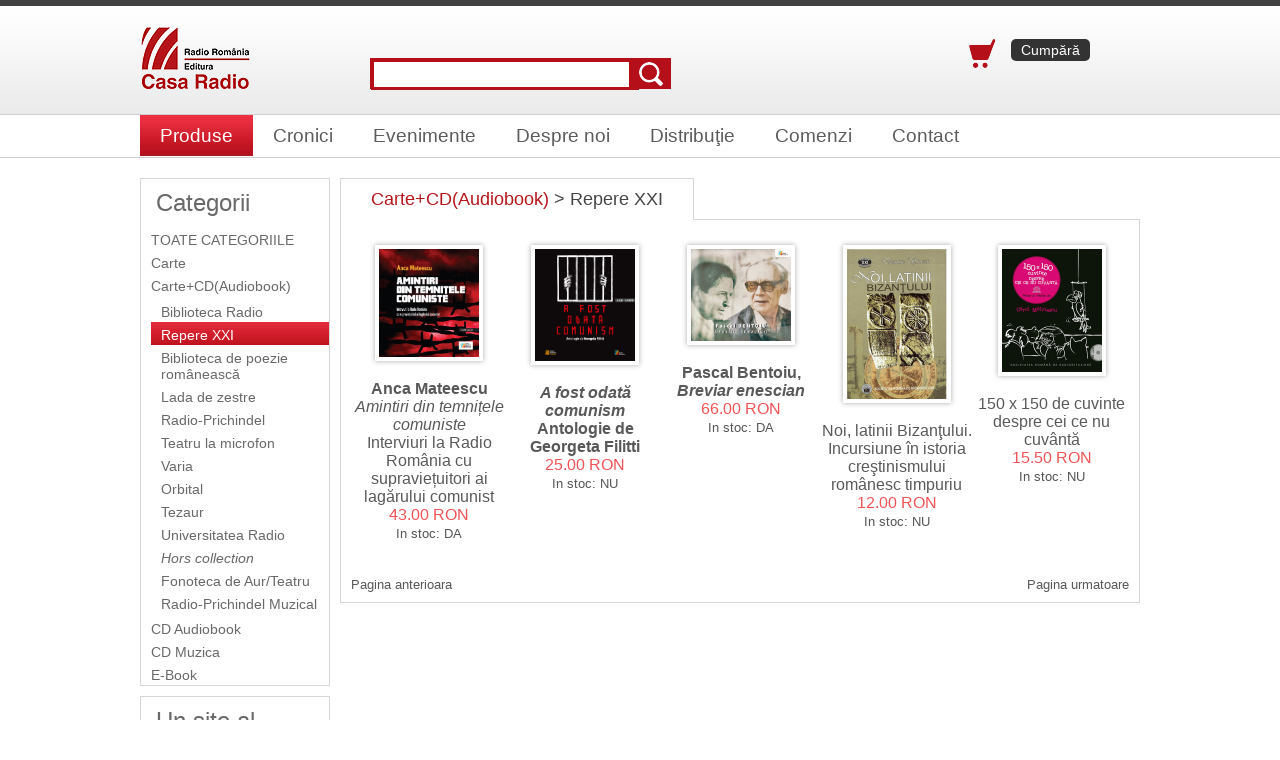

--- FILE ---
content_type: text/html;charset=iso-8859-2
request_url: https://www.edituracasaradio.ro/cat-prod.htm?grp=2&cat=12
body_size: 17833
content:
<!doctype html>
<html><!-- #BeginTemplate "/Templates/page2_grid.dwt" -->
<head>
    <!-- #BeginEditable "doctitle" --> 
<title>Editura Casa Radio</title>
<!-- #EndEditable -->
	<meta http-equiv="Content-Language" content="ro" />
	<meta http-equiv="Content-Type" content="text/html; charset=iso-8859-2" />
	<meta charset="iso-8859-2"> 
	<meta name="viewport" content="width=device-width, initial-scale=1, shrink-to-fit=no" />
    <link rel="stylesheet" href="/style/page2.css">
    <link rel="shortcut icon" href="/images/casa-radio.png" />
    <script type="text/javascript" src="/script/mylib.js"></script>
    <script type="text/javascript" src="/script/swfobject.js"></script>
    <script type="text/javascript" src="/script/cart.js"></script>
	<!-- Google tag (gtag.js) -->
<script async src="https://www.googletagmanager.com/gtag/js?id=G-1P4VYDF8F8"></script>
<script>
  window.dataLayer = window.dataLayer || [];
  function gtag(){dataLayer.push(arguments);}
  gtag('js', new Date());
  gtag('config', 'G-1P4VYDF8F8');
</script>
</head>
<body>
<!-- === page top ========================================================= -->
	<div id="header">
		<div id="header_cont">
			<div id="logo"><a href="/"><img src="/images2/logo.png" title="Editura Casa Radio"></a></div>
			<div id="search">
<!-- === search form ====================================================== -->
              <form action="/search.htm" method="get">
                <input type="text" name="q" />
                <input type="submit" name="submit" alt=" Caută " value=" Caută " />
              </form>
<!-- === END search form ================================================== -->
			</div>
			<div id="header_cart">
<!--
				<div id="nr_produse"><img src="/images2/small_cart.png"> 2 produse în cos</div>
				<button class="btn_cumpara">Cumpără</button>
				<div id="total">126 Lei</div>
-->
				<form method="get" action="cart.htm">
                <div id="nr_produse">
                  <img src="/images2/small_cart.png"> 
                  <button class="btn_cumpara">Cumpără</button>
                </div>
                </form>
				<div class="cpl">&nbsp;</div>
			</div>
		</div>
	</div>
<!-- === END page top ===================================================== -->
<meta http-equiv="Content-Type" content="text/html; charset=iso-8859-2" />
<!-- === top menu ========================================================= -->
	<div id="main_menu_wrapper">
		<div id="main_menu">
			<ul>
				<li id="menu-1"><a href="/cat.htm?grp=1">Produse</a></li>
				<li id="menu-2"><a href="art-list.htm">Cronici</a></li>
				<li id="menu-3"><a href="/evt-list.htm">Evenimente</a></li>
				<li id="menu-4"><a href="/despre.htm">Despre noi</a></li>
<!--				<li id="menu-5"><a href="/blog" target="_blank">Blog</a></li> -->
				<li id="menu-6"><a href="/oferta.htm">Distribuţie</a></li>
				<li id="menu-7"><a href="/comenzi.htm">Comenzi</a></li>
				<li id="menu-8"><a href="/contact.htm">Contact</a></li>
<!--				<li class="selected_menu_item"><a href="#">Cronici</a></li> -->
			</ul>
			<div class="cpl"></div>
		</div>
	</div>
<!-- === END top menu ===================================================== -->
<table id="wrapper"  border="0" cellpadding="0" cellspacing="0" width="1000">
<!-- #BeginEditable "slider" --><!-- slider --><!-- #EndEditable --> 
		<tr>		
			<td id="sidebar_wrapper">
<meta http-equiv="Content-Type" content="text/html; charset=iso-8859-2" />
<!-- === menu categories ================================================== -->
				<div class="sidebar_box_menu">
					<h3>Categorii</h3>
					<ul class="nav">
						<li id="all"><a href="/">TOATE CATEGORIILE</a></li>
						<li>
							<a href="cat.htm?grp=1">Carte</a>
						</li>
						<li>
							<a href="cat.htm?grp=2">Carte+CD(Audiobook)</a>
							<ul>
								<li id="leftmenu-11"><a href="cat-prod.htm?grp=2&cat=11">Biblioteca Radio</a></li>
								<li id="leftmenu-12"><a href="cat-prod.htm?grp=2&cat=12">Repere XXI</a></li>
								<li id="leftmenu-13"><a href="cat-prod.htm?grp=2&cat=13">Biblioteca de poezie românească</a></li>
								<li id="leftmenu-14"><a href="cat-prod.htm?grp=2&cat=14">Lada de zestre</a></li>
								<li id="leftmenu-15"><a href="cat-prod.htm?grp=2&cat=15">Radio-Prichindel</a></li>
								<li id="leftmenu-16"><a href="cat-prod.htm?grp=2&cat=16">Teatru la microfon</a></li>
								<li id="leftmenu-17"><a href="cat-prod.htm?grp=2&cat=17">Varia</a></li>
								<li id="leftmenu-85"><a href="cat-prod.htm?grp=2&cat=85">Orbital</a></li>
								<li id="leftmenu-95"><a href="cat-prod.htm?grp=2&cat=95">Tezaur</a></li>
								<li id="leftmenu-135"><a href="cat-prod.htm?grp=2&cat=135">Universitatea Radio</a></li>
								<li id="leftmenu-146"><a href="cat-prod.htm?grp=2&cat=146"><i>Hors collection</i></a></li>
								<li id="leftmenu-186"><a href="cat-prod.htm?grp=2&cat=186">Fonoteca de Aur/Teatru</a></li>
								<li id="leftmenu-196"><a href="cat-prod.htm?grp=2&cat=196">Radio-Prichindel Muzical</a></li>
							</ul>
						</li>
						<li>
							<a href="cat.htm?grp=3">CD Audiobook</a>
						</li>
						<li>
							<a href="cat.htm?grp=4">CD Muzica</a>
						</li>
						<li>
							<a href="cat.htm?grp=6">E-Book</a>
						</li>
					</ul>
				</div>
<!-- === END menu categories ============================================== -->
<!-- === SRR ============================================================== -->
				<div class="sidebar_box_wrapper">
					<div class="sidebar_box">
						<h3>Un site al</h3>
						<a href="http://www.srr.ro" target="_blank"><img src="/images2/srr.jpg"></a>
					</div>
				</div>
<!-- === banners ========================================================== -->
                <div class="sidebar_box_wrapper">
                    <div class="sidebar_banner">
                        <a href="http://tnr.srr.ro" target="_blank"><img src="/images/tnr-logo.png"></a>
                    </div>
                    <div class="sidebar_banner">
                        <a href="http://revistateatrala.radioromaniacultural.ro/" target="_blank"><img src="/images/revista_teatrala-logo.png"></a>
                    </div>
                    <div class="sidebar_banner">
                        <a href="http://www.eteatru.ro" target="_blank"><img src="/images/eteatru.png"></a>
                    </div>
<!--
                    <div class="sidebar_banner">
                        <script src="http://connect.facebook.net/en_US/all.js#xfbml=1"></script>
                        <div align="center"><fb:like href="http://www.edituracasaradio.ro/" layout="button_count" show_faces="true" width="150"></fb:like></div>
                    </div>
-->
				</div>
<!-- === END banners ====================================================== -->
<!-- === ANPC ============================================================= -->
				<div class="sidebar_box_menu">
					<ul class="nav">
                     <li><a href="/termeni_conditii.htm">Termeni şi condiţii</a></li>
                     <li><a href="http://www.anpc.gov.ro/" target="_blank">ANPC</a></li>
                    </ul>
				</div>
<!-- === END ANPC ============================================================= -->
			</td>
			<td id="content_wrapper" valign="top" align="left">
				<div class="products_box grid_products">
					<div class="box_title">
<!-- #BeginEditable "title" -->
          <div class="cat_names"><a href="cat.htm?grp=2">Carte+CD(Audiobook)</a> 
            &gt; Repere XXI</div>
          <div class="cat_desc"></div>
          <script type="text/javascript">
var obj=$('leftmenu-12');
if (obj) {
    obj.className='selected_menu_item';
}    
</script>
          <!-- #EndEditable -->
					</div>
					<div class="cpl">&nbsp;</div>
					<div class="box_content_wrapper full">
<!-- #BeginEditable "main" --> 
          <script type="text/javascript">
var obj=$('menu-1');
if (obj) {
    obj.className='selected_menu_item';
}    
</script>
          <!-- global var="prod" -->
          <table border="0" cellpadding="0" cellspacing="0" class="categ_product">
            <tr>
              <td class="product" valign="top" align="left">
                <a href="prod.htm?grp=2&cat=12&prod=3076"> 
                <img src="/images/prod/prod-3076-atc.jpg" width="100"> </a>
                <br />
                <a href="prod.htm?grp=2&cat=12&prod=3076"> 
                <span class="product_title"><b>Anca Mateescu</b><br><i>Amintiri din temni&#539;ele comuniste</i><br>Interviuri la Radio România cu supravie&#539;uitori ai lagărului comunist</span> </a> <br />
                <span class="product_price">43.00 RON
                </span> <br />
                <span class="product_stoc">In stoc:
                DA
                </span> </td>
              <td class="product" valign="top" align="left">
                <a href="prod.htm?grp=2&cat=12&prod=2496"> 
                <img src="/images/prod/prod-2496-a_fost_odata_comunism.jpg" width="100"> </a>
                <br />
                <a href="prod.htm?grp=2&cat=12&prod=2496"> 
                <span class="product_title"><b><i> A fost odată comunism</i> <br> Antologie de Georgeta Filitti</b></span> </a> <br />
                <span class="product_price">25.00 RON
                </span> <br />
                <span class="product_stoc">In stoc:
                NU
                </span> </td>
              <td class="product" valign="top" align="left">
                <a href="prod.htm?grp=2&cat=12&prod=2026"> 
                <img src="/images/prod/prod-2026-breviaras.jpg" width="100"> </a>
                <br />
                <a href="prod.htm?grp=2&cat=12&prod=2026"> 
                <span class="product_title"><b>Pascal Bentoiu, <i>Breviar enescian</i></b></span> </a> <br />
                <span class="product_price">66.00 RON
                </span> <br />
                <span class="product_stoc">In stoc:
                DA
                </span> </td>
              <td class="product" valign="top" align="left">
                <a href="prod.htm?grp=2&cat=12&prod=54"> 
                <img src="/images/prod/prod-54-d_sincan.jpg" width="100"> </a>
                <br />
                <a href="prod.htm?grp=2&cat=12&prod=54"> 
                <span class="product_title">Noi, latinii Bizanţului. Incursiune în istoria creştinismului românesc timpuriu</span> </a> <br />
                <span class="product_price">12.00 RON
                </span> <br />
                <span class="product_stoc">In stoc:
                NU
                </span> </td>
              <td class="product" valign="top" align="left">
                <a href="prod.htm?grp=2&cat=12&prod=34"> 
                <img src="/images/prod/prod-34-malinescu_150 x 150.jpg" width="100"> </a>
                <br />
                <a href="prod.htm?grp=2&cat=12&prod=34"> 
                <span class="product_title">150 x 150 de cuvinte despre cei ce nu cuvântă</span> </a> <br />
                <span class="product_price">15.50 RON
                </span> <br />
                <span class="product_stoc">In stoc:
                NU
                </span> </td>
            </tr>
            <tr> 
              <td class="pages" colspan="5"> 
                <div class="prev_page"><a href="/cat-prod.htm?grp=2&cat=12&limit_start=-20&limit_step=20">Pagina 
                  anterioara</a></div>
                <div class="next_page"><a href="/cat-prod.htm?grp=2&cat=12&limit_start=0&limit_step=20">Pagina 
                  urmatoare</a></div>
              </td>
            </tr>
          </table>
          <!-- #EndEditable -->                        
					</div>
<!-- #BeginEditable "homepage" --><!-- homepage --><!-- #EndEditable -->
				</div>
			</td>
		</tr>
	</table>
<meta http-equiv="Content-Type" content="text/html; charset=iso-8859-2" />
<!-- === footer categories ================================================ -->
	<div id="footer_seo_wrapper">
		<table id="footer_seo" width="1000" border="0" cellpadding="0" cellspacing="0">
			<tr>
				<td valign="top" align="left" width="25%">
					<div class="title_seo">Carte</div>
					<ul class="nav">
						<li><a href="/cat-prod.htm?grp=1&cat=4">Biblioteca Radio</a></li>
						<li><a href="/cat-prod.htm?grp=1&cat=5">Repere XXI</a></li>
						<li><a href="/cat-prod.htm?grp=1&cat=6">Tezaur</a></li>
						<li><a href="/cat-prod.htm?grp=1&cat=7">Intermedia</a></li>
						<li><a href="/cat-prod.htm?grp=1&cat=8">De toate pentru toti</a></li>
						<li><a href="/cat-prod.htm?grp=1&cat=9">Orbital</a></li>
						<li><a href="/cat-prod.htm?grp=1&cat=10">Varia</a></li>
					</ul>
				</td>
				<td valign="top" align="left" width="25%">
					<div class="title_seo">Carte+CD(Audiobook)</div>
					<ul class="nav">
						<li><a href="/cat-prod.htm?grp=2&cat=11">Biblioteca Radio</a></li>
						<li><a href="/cat-prod.htm?grp=2&cat=12">Repere XXI</a></li>
						<li><a href="/cat-prod.htm?grp=2&cat=13">Biblioteca de poezie românească</a></li>
						<li><a href="/cat-prod.htm?grp=2&cat=14">Lada de zestre</a></li>
						<li><a href="/cat-prod.htm?grp=2&cat=15">Radio-Prichindel</a></li>
						<li><a href="/cat-prod.htm?grp=2&cat=16">Teatru la microfon</a></li>
						<li><a href="/cat-prod.htm?grp=2&cat=17">Varia</a></li>
						<li><a href="/cat-prod.htm?grp=2&cat=85">Orbital</a></li>
						<li><a href="/cat-prod.htm?grp=2&cat=95">Tezaur</a></li>
						<li><a href="/cat-prod.htm?grp=2&cat=135">Universitatea Radio</a></li>
						<li><a href="/cat-prod.htm?grp=2&cat=146"><i>Hors collection</i></a></li>
						<li><a href="/cat-prod.htm?grp=2&cat=186">Fonoteca de Aur/Teatru</a></li>
						<li><a href="/cat-prod.htm?grp=2&cat=196">Radio-Prichindel Muzical</a></li>
					</ul>
				</td>
				<td valign="top" align="left" width="25%">
					<div class="title_seo">CD Audiobook</div>
					<ul class="nav">
						<li><a href="/cat-prod.htm?grp=3&cat=18">Fonoteca de Aur/Teatru</a></li>
						<li><a href="/cat-prod.htm?grp=3&cat=31">Lecturi pe întuneric</a></li>
						<li><a href="/cat-prod.htm?grp=3&cat=30">Noapte bună, copii!</a></li>
						<li><a href="/cat-prod.htm?grp=3&cat=41">Vocile memoriei</a></li>
						<li><a href="/cat-prod.htm?grp=3&cat=61">Ora veselă</a></li>
						<li><a href="/cat-prod.htm?grp=3&cat=105">Fonoteca de Aur/Seria "Spectacolul poeziei"</a></li>
						<li><a href="/cat-prod.htm?grp=3&cat=125">A fost odată ca niciodată</a></li>
						<li><a href="/cat-prod.htm?grp=3&cat=156">Biblioteca de poezie românească</a></li>
					</ul>
				</td>
				<td valign="top" align="left" width="25%">
					<div class="title_seo">CD Muzica</div>
					<ul class="nav">
						<li><a href="/cat-prod.htm?grp=4&cat=20">Maestro</a></li>
						<li><a href="/cat-prod.htm?grp=4&cat=21">Profil interpretativ</a></li>
						<li><a href="/cat-prod.htm?grp=4&cat=22">Maestri ai artei corale</a></li>
						<li><a href="/cat-prod.htm?grp=4&cat=23">Musica nova</a></li>
						<li><a href="/cat-prod.htm?grp=4&cat=24">Jazz forum</a></li>
						<li><a href="/cat-prod.htm?grp=4&cat=25">Melodia preferata</a></li>
						<li><a href="/cat-prod.htm?grp=4&cat=28">Radio-Prichindel Muzical</a></li>
						<li><a href="/cat-prod.htm?grp=4&cat=27">Cantec romanesc</a></li>
						<li><a href="/cat-prod.htm?grp=4&cat=29">Fundaţia Radio România</a></li>
						<li><a href="/cat-prod.htm?grp=4&cat=51">Lada de zestre</a></li>
						<li><a href="/cat-prod.htm?grp=4&cat=65">Radiolegende</a></li>
						<li><a href="/cat-prod.htm?grp=4&cat=115">RadiRo</a></li>
						<li><a href="/cat-prod.htm?grp=4&cat=136">Radio România Muzical</a></li>
						<li><a href="/cat-prod.htm?grp=4&cat=166">Alternativ</a></li>
					</ul>
				</td>
				<td valign="top" align="left" width="25%">
					<div class="title_seo">E-Book</div>
					<ul class="nav">
						<li><a href="/cat-prod.htm?grp=6&cat=176">Radio România</a></li>
					</ul>
				</td>
			</tr>
		</table>
	</div>
<!-- === END footer categories ============================================ -->
<!-- === stations ========================================================= -->
	<div id="srr">
		<a href="http://www.radioromania.ro" target="_blank"><img src="/images2/r_romania.jpg"></a>
		<a href="http://www.romania-actualitati.ro" target="_blank"><img src="/images2/r_actualitati.jpg"></a>
		<a href="http://www.radioromaniacultural.ro" target="_blank"><img src="/images2/r_cultural.jpg"></a>
		<a href="http://www.romania-muzical.ro" target="_blank"><img src="/images2/r_muzical.jpg"></a>
		<a href="http://www.romaniaregional.ro" target="_blank"><img src="/images2/r_regional.jpg"></a>
		<a href="http://www.rri.ro" target="_blank"><img src="/images2/r_international.jpg"></a>
		<a href="http://www.antenasatelor.ro" target="_blank"><img src="/images2/r_antena.jpg"></a>
		<a href="http://www.radio3net.ro" target="_blank"><img src="/images2/r_3net.jpg"></a>
		<a href="http://www.orchestreradio.ro" target="_blank"><img src="/images2/r_orchestre.jpg"></a>
		<a href="http://tnr.srr.ro" target="_blank"><img src="/images2/r_teatru.jpg" height="33"></a>
	</div>
<!-- === terms and conditions ============================================= -->
	<div class="footer_wrapper">
        <div class="footer_menu">
            <a href="/termeni_conditii.htm">Termeni şi condiţii</a> | 
            <a href="/confidentialitate.htm">Politică de confidenţialitate</a>
        </div>
	</div>
<!-- === copyright ======================================================== -->
	<div class="footer_wrapper">
		<div class="footer">
				Copyright &copy; 2009-2018, Radio România - Editura Casa Radio
		</div>
	</div>
</body>
<!-- #EndTemplate --></html>


--- FILE ---
content_type: text/css
request_url: https://www.edituracasaradio.ro/style/page2.css
body_size: 11394
content:
.cpl{
	clear:both;
	font-size:0.1px;
	height:0px;
	width:100%;
	line-height: 0.1px;
}

a{
	text-decoration: none;
	color: #B5151A;
}

body{
	padding:0px;
	margin:0px;
	font-family: Arial;
}

#header{
	background: url(/images2/bg_header.jpg) repeat-x bottom left;
	display:table;
	border-top: 6px solid #424242;
	width:100%;
	border-bottom:1px solid #cecece;
}

#header_cont{
	width: 1000px;
	margin:20px auto;
}

#logo{
	display:table-cell;
	width:230px;
}

#search{
	width: 460px;
	display:table-cell;
}

#search form{
	margin:0px;
    background: #b50f1a;
    width: 300px;
    height: 30px;
    padding-top: 1px;
    padding-left: 1px;
}

#search input[type="text"]{
	border:3px solid #b50f1a;
	border-right:10px solid #b50f1a;
	background:#fff;
	float:left;
	margin:0px;
	padding:0px;
	height: 25px;
	width:250px;
	font-size:12px;
	padding-left:5px;
}

#search input[type="submit"]{
	background:url(/images2/lupa.png) no-repeat center left #b50f1a;
	padding:6px 10px 6px 15px;
	float:left;
	color:#fff;
	font-size:16px;
	height:30px;
	border:3px solid #b50f1a;
	border-left:0px;
	font-size:0.1px;
}

#header_cart{
	width: 260px;
	display:table-cell;
	text-align:right;
	vertical-align: middle;
}

#header_cart #nr_produse{
	font-size:14px;
	color:#565656;
	margin-bottom:10px;
}

#header_cart #total{
	font-size:20px;
	color:#565656;
	float: right;
}

#header_cart .btn_cumpara{
	font-size:14px;
	color:#fff;
	padding:3px 10px;
	background: #333333;
	border-radius:5px;
	border:0px;
	float:right;
	margin-left:15px;	
}

#main_menu_wrapper{
	width:100%;
	border-bottom:1px solid #cecece;
}

#main_menu{
	width:1000px;
	margin:0px auto;
	text-align:center;
}

#main_menu ul{
	font-family: Arial;
	font-size:19px;
	color:#5b5b5b;
	list-style-type: none;
	margin:0px;
	padding:0px;
}

#main_menu ul li{
	float:left;
	padding:10px 0px;
}

#main_menu ul li a{
	text-decoration: none;
	color:#5b5b5b;
	padding:10px 20px;
}

#main_menu ul li:hover a, #main_menu ul li.selected_menu_item a {
	background:url(/images2/selected_menu_item.jpg) repeat-x bottom left #eb2f41;
	color:#fff;
}

#wrapper{
	width:1000px;
	margin:0px auto;
	padding:20px 0px;
}

.slider-wrapper.slider_left{
	width:715px;
	float:left;
}

.slider-wrapper.slider_right{
	width:270px;
	float:right;
}

.slider_left{
	width:715px;
}

.slider_right{
	width: 270px;
}


/********** SIDEBAR ************/

#sidebar_wrapper{
	color:#696969;
	padding-right:10px;
	vertical-align: top;
}

/* #sidebar_wrapper a, #content_wrapper a{
	color: #B5151A;
} */

.sidebar_box_wrapper, .sidebar_box_menu, .sidebar_banner{
	width:188px;
	margin-bottom:10px;
}

.sidebar_banner {
    text-align: center;
}

.sidebar_box_wrapper, .sidebar_box_menu{
	border:1px solid #d6d6d6;
}

.sidebar_box_wrapper h3, .sidebar_box_menu h3{
	margin: 10px 15px;
	font-weight:normal;
	padding:0px;
	font-size:24px;
}

ul.nav, ul.nav li ul{
	margin:0px;
	padding:0px;
	list-style-type: none;
	text-decoration: none;
	font-size:14px;
}

#sidebar_wrapper ul.nav a {
	color:#696969;
}

ul.nav li{
	padding-top:5px;
	padding-left:10px;
}

#sidebar_wrapper ul.nav li a:hover{
	color:#222;
}

ul.nav li ul{
	padding-top:5px;
}

ul.nav li ul li{
	padding-left:10px;
}

#sidebar_wrapper ul.nav li.selected_menu_item {
	background:url(/images2/selected_menu_item.jpg) repeat-x center center;
}

#sidebar_wrapper ul.nav li.selected_menu_item a {
	color:#fff;
}

ul.nav li, ul.nav li ul li{
	padding-bottom:2px;
}

.sidebar_box_wrapper .sidebar_box{
	padding:10px;
}

.sidebar_box h3{
	margin:0px 5px 10px;	
}

/*********** CONTENT **********/

#content_wrapper{
	width: 800px;
	vertical-align: top;
}

#content_wrapper .box_title{
	color: #464646;
	font-size: 18px;
	padding:10px 30px;
	border: 1px solid #d6d6d6;
	border-bottom:0px;
	float:left;
	background:white;
}

#display_types{
	float:right;
}

.display_type{
	float:left;
}

.box_content_wrapper{
	border: 1px solid #d6d6d6;
	margin-top:-1px;
	padding:10px;
}

.box_content_wrapper.full, .box_content.half{
	margin-bottom:10px;
}

#display_types{
	border-right:1px solid #d6d6d6;
}

.display_type{
	float:left;
	border:1px solid #d6d6d6;
	border-right:0px;
	padding:5px 0px;
}

.display_type a{
	padding:0px 10px;
}

/********* BOX PRODUSE *********/

.grid_products .product{
	width:20%;
	text-align: center;
	padding:15px 0px;
}

.product img{
	-webkit-box-shadow: 0px 0px 5px 0px rgba(50, 50, 50, 0.42);
-moz-box-shadow:    0px 0px 5px 0px rgba(50, 50, 50, 0.42);
box-shadow:         0px 0px 5px 0px rgba(50, 50, 50, 0.42);
border:4px solid #fff;
	margin-bottom:15px;
}

.product .product_title, .product .product_title a, a .product .product_title{
	color:#595959;
}

.product .product_price{
	color:#f05356;
	margin-top:3px;
	margin-bottom:3px;
	font-size:12pt;
}

.product .product_stoc{
	font-size:13px;
}

.grid_products .product{
	width:20%;
	text-align: center;
	padding:15px 0px;
}

.list_products .product{
	width:20%;
	text-align: left;
	padding:25px 0px 15px;
	border-bottom:1px solid #f2f2f2;
}

.list_products .product_title{
	font-size:20px;
}

.list_products .prod_pic{
	margin:0px 20px;
}

.list_products .product_desc{
	font-size:13px;
	margin-top:15px;
}

.list_products .prod_pic {
	float:left;
}

.list_products .prod_info{
	float:right;
	width:600px; 
}

.list_products .product_price, .list_products .product_stoc, .list_products .detalii{
	float:left; margin-right:50px;
}

.list_products .detalii{
	background: url(/images2/selected_menu_item.jpg) top left;
	border:0px;
	padding:3px 15px;
	color:#fff;
	border-radius:5px;
	font-size:13px;
	font-weight:bold;
}

.list_products .product_price{
	font-size:22px;
}

.list_products .product_stoc{
	font-size:16px;
	color:#565656;
	margin-top:5px;
}

.list_products .prod_buy{
	float:right;
}

.prev_page, .next_page{
	color:#565656;
	font-size:13px;
}

.pages{
	padding-top:20px;	
}

.prev_page{
	float:left;
}

.next_page{
	float:right;
}

#content_wrapper .pages a{
	color:#595959;
	padding-bottom:5px;
}

.pages a:hover{
	border-bottom:2px solid #f05356;
}

.box_content_wrapper{
	color:#565656;
}

.box_content_wrapper a h4, .box_content_wrapper h4{
	color: #f05356;
/*	font-weight: normal; */
	margin: 0px 0px 10px;
	font-size:15px;
}

.box_content_wrapper h3{
	text-align:center;
	font-weight: normal;
	margin-bottom:10px;
	font-size:15px;
}
.box_content_wrapper H2 {
	text-align: left;
    font-weight: bold;
	margin-bottom:10px;
	font-size:18px;
}    

.box_content_half{
	font-size:13px;
	padding-bottom:10px;
    margin-top: 1em;
    float:left;
    width:100%;
    clear:both;
    border-top: 1px #DDD dotted;
}

.box_content.half{
	padding:0px;	
}

.read_more {
    float:right;
}
.read_more a{
	background:url(/images2/selected_menu_item.jpg) top left;
	border-radius:5px;
	padding:5px 10px;
	text-align: center;
	color:#fff;
}

.box_content_half.left, .box_content_half.right{
	width:372px;
}

.box_content_wrapper.half.left{
	float:left;
	margin-right:10px;
}

.box_content_wrapper.half{
	float:left;
    min-height: 250px;
}
.half H4 {
    font-weight: bold !important;
}    

/************** PAGINI CONTINUT ***********/

.cronici h4{
	font-size:16px;
	font-weight: bold;
}

.cronica{
	font-size:14px;
	color:#565656;
	line-height:20px;
}

.cronici .detalii{
	margin-top:10px;
}

/**************** PAGINA PRODUS ***************/

.crumbs{
	padding:10px;
	border:1px solid #D6D6D6;
	margin-bottom:10px;
	font-size:13px;
}

.buy_info input[type="text"]{
	width:50px;
	text-align: center;
	font-size:14px;
}

.cumpara{
	background: url(/images2/selected_menu_item.jpg) top left;
	border:0px;
	padding:3px 15px;
	color:#fff;
	border-radius:5px;
	font-size:13px;
	font-weight:bold;
}

.pagina_produs .list_products .product{
	border-bottom:0px;
	font-size:14px;
	line-height:20px;
	color:#222;
}

.product_small_info{
	margin:10px 0px 20px 0px;
}

.product_small_info .price{
	font-size:20px;
}

.pagina_produs .product_title{
	padding-bottom:10px;
	border-bottom:1px solid #d6d6d6;
}

.pagina_produs .prod_info{
	width:500px;
}

.tabs{
	border-left: 1px solid #D6D6D6;
}

.tab_cont{
	font-size:13px;
	color:#333;
	line-height: 18px;
	border-top: 1px solid #D6D6D6;
	padding:15px 0px;
}

.tab{
	border-top: 1px solid #D6D6D6;
	border-right: 1px solid #D6D6D6;
	float:left;
	padding:7px 20px;
	color:#696969;
	cursor:pointer;
	background: url(/images2/bg_tab.jpg) repeat-x bottom left #f9f9f9;
}

.tab.active{
	background-image:none;
	color:#222;
	background:#fff;
}

#tab_cont_2, #tab_cont_3{
	display:none;
}

/* ********************************************************************* */
TABLE.cd {
  border-spacing: 0px;
}
.cd TH {
  border: 1px #D6D6D6 solid;
  padding: 2px;
  font-size:13px;
}
.cd TD {
  padding: 2px;
  font-size:13px;
}
.cd .cditem {
  border: 1px #D6D6D6 solid;
  vertical-align: middle;
}
.cd .cditemtitle {
  border: 1px #D6D6D6 solid;
}
.cdtitle {
  padding-top: 1em !important;
}
.cdtitle SPAN {
  border-bottom: 2px #D6D6D6 solid;
}
.prod_desc {
  padding: 5px;
  text-align: justify;
}
.prod_audio {
  padding: 5px;
  text-align: right;
}


/* ********************************************************************* */
.table-data {
  border-spacing: 0px;
  border: 1px #AAA solid;
  margin: 2px;
  empty-cells: show;
}
.table-data TD, .table-data TH {
  border: 1px #AAA solid;
}
.table-data TH {
  font-weight: bold;
  text-align: center;
  vertical-align: middle;
  color: #000;
}
.table-data TD {
  font-weight: normal;
  vertical-align: middle;
  color: #000;
}
.table-data A {
  text-decoration: none;
  color: #000;
}
.table-data A:hover, .table-data A:active {
  text-decoration: underline;
}

/* ********************************************************************* */
.item-left {
  text-align: left;
}
.item-center {
  text-align: center;
}
.item-right {
  text-align: right;
}

/* ********************************************************************* */
@media print {
  .no-print {
    display: none;
  }

  * {
       font-family: Times New Roman, serif;
/*       font-size: 8pt;*/
       color: #000;
  }

  #header, #main_menu_wrapper, #sidebar_wrapper {
    display:none;
  }
  .table-data TD, .table-data TH {
    padding: 3pt;
  }
  .table-data A {
    text-decoration:none;
  }
  .footer {
    display: block;
    position: fixed;
    bottom: 0;
  }
}

/* ********************************************************************* */

/************** FOOTER *************/

#footer_seo_wrapper {
	background: url(/images2/bg_footer.jpg);
	width:100%;
	padding:20px 0px;
}

#footer_seo{
	width:1000px;
	margin:0px auto;
	color:#ddd;
}

#footer_seo a{
	color:#ddd;
}

.title_seo{
	margin-bottom:20px;
	font-size:18px;
	text-align: center;
}

#footer_seo ul{
	margin-right:20px;
	margin-left:20px;
	font-size:13px;
}

#footer_seo ul li{
	border-bottom:1px solid #555251;
	padding:5px 10px;
}

#srr{
	padding:10px 0px;
	width:1000px;
	margin:0px auto;
    text-align: center;
}

.footer_wrapper{
	background: url(/images2/bg_footer.jpg);
	width:100%;
	padding:10px 0px;
}
.footer_menu, .footer_menu A {
	width:1000px;
	margin:0px auto;
	color:#ddd;
	font-size:13px;
	text-align: center;
}
.footer{
	width:1000px;
	margin:0px auto;
	padding:10px 0px;
	color:#ddd;
	font-size:13px;
	text-align: center;
}

#srr a img { 
    margin-right:0px; 
}

.prod_pic{ 
    text-align:center; 
    display:table-cell;
}
.prod_pic img{ 
    max-width:100%; 
    max-height:100%; 
    vertical-align:middle; 
}


--- FILE ---
content_type: text/javascript
request_url: https://www.edituracasaradio.ro/script/cart.js
body_size: 2353
content:
/* #######################################################################
# cart.js version 0.1
#
# Very simple cookie based, client side shopping cart
#
# cart.js Created at 2008-12-14
# Copyright Andrei Boros (C) 2001-2008
###########################################################################
*/

/* -----------------------------------------------------------------------
 * Requirements : mylib.js
 * JS based
 *
 */

var _cart_cnt = getCookie('_cart_cnt');
if ( _cart_cnt==null || _cart_cnt=="" || isNaN(parseInt(_cart_cnt)) ) {
  setCookie('_cart_cnt',0);
  _cart_cnt=0;
}

function addCart(product) {
  if (!product.join) {alert('Error, invalid parameter : '+product); return false;}
  _cart_cnt++; setCookie('_cart_cnt',_cart_cnt);
  setCookie('_cart_prod_'+_cart_cnt,product.join('|'));
  return true;
}

function listCart() {
  if (_cart_cnt == 0 ) { return null; }
  var products = new Array;
  for (var i=1; i<=_cart_cnt; i++) {
    products.push(getCookie('_cart_prod_'+i));
  }
  return products;
}

function delCart(item) {
  if (_cart_cnt == 0 || item < 0 || item > _cart_cnt) { return false; }
  for (var i=item; i<=_cart_cnt; i++) {
    delCookie('_cart_prod_'+i);
    if ( i<_cart_cnt ) setCookie('_cart_prod_'+i,getCookie('_cart_prod_'+(i+1)));
  }
  _cart_cnt--; setCookie('_cart_cnt',_cart_cnt);
  return true;
}

function compactCart() {
  if (_cart_cnt == 0 ) { return false; }
  for (var i=1; i<=_cart_cnt; i++) {
    var product_ref = String(getCookie('_cart_prod_'+i)).split('|');
    var j=i+1; var flag=false;
    while (j<=_cart_cnt) {
      var product = String(getCookie('_cart_prod_'+j)).split('|');
      if (product_ref[0] == product[0]) {
        product_ref[3]=parseInt(product_ref[3])+parseInt(product[3]); flag=true;
        delCart(j);
        continue;
      }
      j++;
    }
    if (flag) changeCart(i,product_ref[3]);
  }
  return true;
}

function changeCart(item,qty) {
  if (_cart_cnt == 0 || item < 0 || item > _cart_cnt) { return false; }
  var product = String(getCookie('_cart_prod_'+item)).split('|');
  product[3]=qty;
  setCookie('_cart_prod_'+item,product.join('|'));
  return true;
}

function emptyCart() {
  if (_cart_cnt == 0 ) { return false; }
  for (var i=1; i<=_cart_cnt; i++) {
    delCookie('_cart_prod_'+i);
  }
  _cart_cnt=0;
  setCookie('_cart_cnt',_cart_cnt);
  return true;
}
